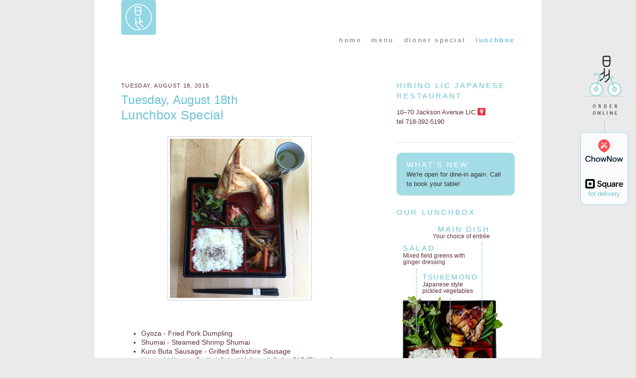

--- FILE ---
content_type: text/html; charset=UTF-8
request_url: https://lunchbox.hibino-lic.com/2015/08/tuesday-august-18th.html
body_size: 11477
content:
<!DOCTYPE html>
<html dir='ltr' xmlns='http://www.w3.org/1999/xhtml' xmlns:b='http://www.google.com/2005/gml/b' xmlns:data='http://www.google.com/2005/gml/data' xmlns:expr='http://www.google.com/2005/gml/expr'>
<meta content='width=device-width, initial-scale=1, maximum-scale=2, minimum-scale=1, user-scalable=yes' name='viewport'/>
<head>
<link href='https://www.blogger.com/static/v1/widgets/2944754296-widget_css_bundle.css' rel='stylesheet' type='text/css'/>
<meta content='text/html; charset=UTF-8' http-equiv='Content-Type'/>
<meta content='blogger' name='generator'/>
<link href='https://lunchbox.hibino-lic.com/favicon.ico' rel='icon' type='image/x-icon'/>
<link href='https://lunchbox.hibino-lic.com/2015/08/tuesday-august-18th.html' rel='canonical'/>
<link rel="alternate" type="application/atom+xml" title="Hibino LIC Lunchbox Special - Atom" href="https://lunchbox.hibino-lic.com/feeds/posts/default" />
<link rel="alternate" type="application/rss+xml" title="Hibino LIC Lunchbox Special - RSS" href="https://lunchbox.hibino-lic.com/feeds/posts/default?alt=rss" />
<link rel="service.post" type="application/atom+xml" title="Hibino LIC Lunchbox Special - Atom" href="https://www.blogger.com/feeds/3348231221433059737/posts/default" />

<link rel="alternate" type="application/atom+xml" title="Hibino LIC Lunchbox Special - Atom" href="https://lunchbox.hibino-lic.com/feeds/9142360085614801591/comments/default" />
<!--Can't find substitution for tag [blog.ieCssRetrofitLinks]-->
<link href='https://blogger.googleusercontent.com/img/b/R29vZ2xl/AVvXsEgyn_NiDW9GqqZO3yQbzrDY7750GHb10tpqT3OjMoFZGA3y91o4GwbohVJOMTJTr5VZrgEfVgp7fk8Dx-v7LPzv8K3hnSzqwUiJLmx8jND7Xxaa-6zkBNr-q-G-wCCG9gHBn68LvIU9HwY/s320/hamachi+kama.jpg' rel='image_src'/>
<meta content='https://lunchbox.hibino-lic.com/2015/08/tuesday-august-18th.html' property='og:url'/>
<meta content='Tuesday, August 18th' property='og:title'/>
<meta content='We deliver lunch! We make fresh homemade tofu daily, Kyoto style o-ban-zai (Japanese tapas), and sushi in both traditional and new style.' property='og:description'/>
<meta content='https://blogger.googleusercontent.com/img/b/R29vZ2xl/AVvXsEgyn_NiDW9GqqZO3yQbzrDY7750GHb10tpqT3OjMoFZGA3y91o4GwbohVJOMTJTr5VZrgEfVgp7fk8Dx-v7LPzv8K3hnSzqwUiJLmx8jND7Xxaa-6zkBNr-q-G-wCCG9gHBn68LvIU9HwY/w1200-h630-p-k-no-nu/hamachi+kama.jpg' property='og:image'/>
<title>Hibino LIC Lunchbox Special: Tuesday, August 18th</title>
<style id='page-skin-1' type='text/css'><!--
/*
-----------------------------------------------
Blogger Template Style
Name:     Hibino LIC Lunch Special (based on Minima)
Revised by: Meowhaus Design
URL:      https://meowhaus.jp
Date:     7/2017
Updated: 5/22/2023 yh
----------------------------------------------- */
#navbar, #navbar-iframe{
visibility:hidden;
display: none;
}
/* Variable definitions
====================
<Variable name="bgcolor" description="Page Background Color"
type="color" default="#fff">
<Variable name="textcolor" description="Text Color"
type="color" default="#333">
<Variable name="linkcolor" description="Link Color"
type="color" default="#58a">
<Variable name="pagetitlecolor" description="Blog Title Color"
type="color" default="#666">
<Variable name="descriptioncolor" description="Blog Description Color"
type="color" default="#999">
<Variable name="titlecolor" description="Post Title Color"
type="color" default="#c60">
<Variable name="bordercolor" description="Border Color"
type="color" default="#ccc">
<Variable name="sidebarcolor" description="Sidebar Title Color"
type="color" default="#999">
<Variable name="sidebartextcolor" description="Sidebar Text Color"
type="color" default="#666">
<Variable name="visitedlinkcolor" description="Visited Link Color"
type="color" default="#999">
<Variable name="bodyfont" description="Text Font"
type="font" default="normal normal 100% Arial, Helvetica, sans-serif">
<Variable name="headerfont" description="Sidebar Title Font"
type="font"
default="normal normal 78% Arial, Helvetica, sans-serif">
<Variable name="pagetitlefont" description="Blog Title Font"
type="font"
default="normal normal 200% Arial, Helvetica, sans-serif">
<Variable name="descriptionfont" description="Blog Description Font"
type="font"
default="normal normal 78% Arial, Helvetica, sans-serif">
<Variable name="postfooterfont" description="Post Footer Font"
type="font"
default="normal normal 78% Arial, Helvetica, sans-serif">
<Variable name="startSide" description="Side where text starts in blog language"
type="automatic" default="left">
<Variable name="endSide" description="Side where text ends in blog language"
type="automatic" default="right">
*/
/* Use this with templates/template-twocol.html */
body {
background:#eaeaea;
margin:0;
color:#5e2e36;
font:x-small Arial, Helvetica, sans-serif;
font-size/* */:/**/small;
font-size: /**/small;
text-align: center;
}
a:link {
color:#cccccc;
text-decoration:none;
}
a:visited {
color:#999999;
text-decoration:none;
}
a:hover {
color:#66c2d1;
text-decoration:underline;
}
a img {
border-width:0;
}
/* Header
-----------------------------------------------
*/
#header-wrapper {
margin:0 auto;
}
#header-inner {
background-position: center;
margin-left: auto;
margin-right: auto;
}
#header {
margin: 0;
text-align: left;
color:#66c2d1;
}
#header h1 {
margin:0 5px 0 0;
padding:5px 20px .25em 0;
line-height:1.2em;
text-transform:uppercase;
letter-spacing:.2em;
font: normal normal 198% Arial, Helvetica, sans-serif;
}
#header a {
color:#66c2d1;
text-decoration:none;
}
#header a:hover {
color:#66c2d1;
}
#header .description {
margin:0 5px 5px;
padding:0 20px 15px;
max-width:700px;
text-transform:uppercase;
letter-spacing:.2em;
line-height: 1.2em;
font: normal normal 78% Arial, Helvetica, sans-serif;
color: #ffffff;
display:none;
}
#header img {
}
/* Outer-Wrapper
----------------------------------------------- */
#outer-wrapper {
margin:0 auto;
text-align:left;
font: normal normal 100% Arial, Helvetica, sans-serif;
max-width:900px;;
width:96%
}
#outer-wrapper-inner{
padding: 0 6%;
}
#main-wrapper {
width: 60%;
float: left;
word-wrap: break-word; /* fix for long text breaking sidebar float in IE */
overflow: hidden;     /* fix for long non-text content breaking IE sidebar float */
}
#sidebar-wrapper {
width: 30%;
float: right;
word-wrap: break-word; /* fix for long text breaking sidebar float in IE */
overflow: hidden;      /* fix for long non-text content breaking IE sidebar float */
}
/* Headings
----------------------------------------------- */
h2 {
margin:1.5em 0 0;
font:normal 78% Arial, helvetica, sans-serif;
line-height: 1.4em;
text-transform:uppercase;
letter-spacing:.2em;
color:#66c2d1;
}
/* Posts
-----------------------------------------------
*/
h2.date-header {
margin:2.5em 0 0 0;
}
.post {
margin:.5em 0 1.5em;
border-bottom:1px dotted #cccccc;
padding-bottom:1.5em;
}
.post h3 {
margin:0;
padding:0;
font-size:140%;
font-weight:normal;
line-height:1.4em;
color:#66c2d1;
}
.post h3 a, .post h3 a:visited, .post h3 strong {
display:block;
text-decoration:none;
color:#66c2d1;
font-weight:normal;
}
.post h3 strong, .post h3 a:hover {
color:#5e2e36;
}
.post-body {
margin:0 0 .75em;
line-height:1.3em;
}
.post-body blockquote {
line-height:1.2em;
}
.post-footer {
margin: .75em 0;
color:#66c2d1;
text-transform:uppercase;
letter-spacing:.1em;
font: normal normal 78% Arial, Helvetica, sans-serif;
line-height: 1.4em;
}
.comment-link {
margin-left:.6em;
}
.post img {
padding:4px;
border:1px solid #cccccc;
}
.post blockquote {
margin:1em 20px;
}
.post blockquote p {
margin:.75em 0;
}
/* Comments
----------------------------------------------- */
#comments h4 {
margin:1em 0;
font-weight: bold;
line-height: 1.2em;
text-transform:uppercase;
letter-spacing:.2em;
color: #66c2d1;
}
#comments-block {
margin:1em 0 1.5em;
line-height:1.6em;
}
#comments-block .comment-author {
margin:.5em 0;
}
#comments-block .comment-body {
margin:.25em 0 0;
}
#comments-block .comment-footer {
margin:-.25em 0 2em;
line-height: 1.4em;
text-transform:uppercase;
letter-spacing:.1em;
}
#comments-block .comment-body p {
margin:0 0 .75em;
}
.deleted-comment {
font-style:italic;
color:gray;
}
#blog-pager-newer-link {
float: left;
}
#blog-pager-older-link {
float: right;
}
#blog-pager {
text-align: center;
}
.feed-links {
clear: both;
line-height: 2.5em;
}
/* Sidebar Content
----------------------------------------------- */
.sidebar {
color: #5e2e36;
line-height: 1.5em;
}
.sidebar ul {
list-style:none;
margin:0 0 0;
padding:0 0 0;
}
.sidebar li {
margin:0;
padding-top:0;
padding-right:0;
padding-bottom:.25em;
padding-left:15px;
text-indent:-15px;
line-height:1.5em;
}
.sidebar .widget, .main .widget {
border-bottom:1px dotted #cccccc;
margin:0 0 1.5em;
padding:0 0 1.5em;
}
.main .Blog {
border-bottom-width: 0;
}
.sidebar #icon_map{
margin-bottom:-.1666666em;
width:1.1666666em;
}
/* HTML Java widgets */
#HTML1 h2,
#HTML8 h2 {
display: none;
}
#HTML5 {
background: #92d6e3d6;
border-radius: 10px;
padding: 1em 1.5em;
}
#HTML5 h2 {
margin-top: 0;
color: #fff;
}
#HTML5 .widget-content {
color: #333;
}
/* Profile
----------------------------------------------- */
.profile-img {
float: left;
margin-top: 0;
margin-right: 5px;
margin-bottom: 5px;
margin-left: 0;
padding: 4px;
border: 1px solid #cccccc;
}
.profile-data {
margin:0;
text-transform:uppercase;
letter-spacing:.1em;
font: normal normal 78% Arial, Helvetica, sans-serif;
color: #66c2d1;
font-weight: bold;
line-height: 1.6em;
}
.profile-datablock {
margin:.5em 0 .5em;
}
.profile-textblock {
margin: 0.5em 0;
line-height: 1.6em;
}
.profile-link {
font: normal normal 78% Arial, Helvetica, sans-serif;
text-transform: uppercase;
letter-spacing: .1em;
}
/* Addition (by yh)
----------------------------------------------- */
.hl a:link {
color:#5E2E36;
text-decoration:none;
}
.hl a:visited {
color:#5E2E36;
text-decoration:none;
}
.hl a:hover {
color:#999;
text-decoration:underline;
}
/* Mobile icon/header
---------------------------*/
#mobile{
color:#999;
font-size:.9em;
margin:0;
}
/* navigation menu
---------------------------*/
#nav ul{
color:#000;
font-size:1em;
font-weight:bold;
padding:0 0 50px 0;
letter-spacing:0.2em;
margin:0;
float:right;
}
#nav li{
float:left;
list-style:none;
padding-left:20px;
}
#nav em{
font-weight:normal;
letter-spacing:0.1em;
}
#nav a {
text-decoration: none;
color:#999;
}
#nav a:hover{
color:#000;
}
/* orderonline
------------------------------*/
.icon_orderonline{
background: url(https://hibino-lic.com/img/icon_orderonline1.png) right top no-repeat;
display: block;
position: fixed;
right: 1rem;
top: 112px;
width: 96px;
height: 119px;
}
.icon_orderonline:hover {
background: url(https://hibino-lic.com/img/icon_orderonline1_hover.png) right top no-repeat;
}
.order-online-vl {
border-left: 1px solid #92d6e3;
height: 24px;
margin-left: 50%;
margin-top: 130px;
}
.order-online-box {
background-color: rgb(255,255,255,.8);
text-align: center;
border: 1px solid #92d6e3;
border-radius: 10px;
}
.order-online-box img,
.order-online-box svg {
width: 80%;
}
.order-style {
margin: 0;
}
.icon_chownow {
padding-top: 1em;
}
.icon_square {
padding-top: 2.5em;
padding-bottom: 1.1em;
}
/* media query */
@media screen and (max-width: 568px){
.icon_orderonline {
background: url(https://hibino-lic.com/img/icon_orderonline1_hover.png) right top no-repeat;
top: 40px;
}
}
/* twitter
----------------------------------------------- */
#twitter_update_list li{
list-style:none;
font-size:1.2em;
color:#71B213;
line-height:1em;
margin-bottom:3px;
}
/* Footer
----------------------------------------------- */
#footer {
clear:both;
font-size: 10px;
margin:0 auto;
padding-top:15px;
line-height: 1.6em;
text-align: left;
}
body{
background-color:#eaeaea;
color:#5C2F37;
font-family: Arial, Helvetica, sans-serif;
}
#outer-wrapper{
background-color:#fff;
}
h2 {
color:#66C2D1;
font-size:1.1666666em;
}
#Header1_headerimg{
width:70px;
height:70px;
margin-left:5%;
}
#nav ul{
color:#66C2D1;
}
h2.date-header{
color:#5e2e36;
font-size:0.8333333em;
letter-spacing:.125em;
}
.post h3{
font-size:1em;
letter-spacing:0.0125em;
}
h3.post-title{
font-size:1.875em;
font-weight:100;
letter-spacing:0.0125em;
line-height:1.125em;
width:80%;
}
h3.post-title a{
color:#66C2D1;
}
.post h3 a:hover,
.post h3 a:visited{
color:#92d6e3;
}
.post-body{
font-size:1.08333em;
}
.post-body li{
font-size:1em;
}
.post-footer {
color: #66C2D1;
}
.sidebar{
color:#5C2F37;
}
.dailyspecial_menu{
margin-bottom:3em;
}
.dailyspecial_menu img{
max-width:80%;
}
.menu_img{
clear: both;
text-align: center;
margin-bottom:2.5em;
}
.menu_list{
padding-right:7%;
margin-bottom:1em;
}
.menu_list h3{
margin-bottom:0;
}
.announcement {
background: #EAEAEA;
-webkit-border-radius: 10px;
-moz-border-radius: 10px;
border-radius: 10px;
padding: .7em 0 .7em 1em;
}
.announcement strong {
font-weight: normal;
}
/* Sidebar Content
lunchbox detail sidebar
------------------------------*/
#lunchbox_detail{
max-width: 90%;
}
.item{
position: relative;
}
.item h2{
margin-top: 0;
}
.item h2::before {
content: "";
display: block;
position: absolute;
z-index: 1;
top: 3.5em;
bottom: 0;
border: 1px dotted #92d6e3;
}
.item p{
font-size: .95em;
line-height: 1.1em;
margin-top: -.1em;
}
#main_dish {
margin-top: 1em;
margin-bottom: -.5em;
padding-right:2em;
text-align:right;
}
#main_dish h2::before {
left: 80%;
height: 11em;
top: 2.5em;
}
#img_lunchbox{
width:100%;
}
#salad {
padding-left: 1em;
padding-right: 4em;
}
#salad p br{
display: none;
}
#salad h2::before {
left: 18%;
height: 8em;
}
#tsukemono {
padding-left: 4em;
}
#tsukemono h2 {
letter-spacing: .1em;
}
#tsukemono h2::before {
left: 50%;
height: 4em;
}
#tsukemono p{
margin-bottom:0;
}
#obanzai {
padding-left: 6em;
}
#obanzai h2 {
letter-spacing: .1em;
}
#obanzai h2::before {
left: 70%;
height: 3em;
top: -3.1em;
}
#rice{
padding-left: 2em;
margin-top: -1em;
}
#rice h2::before {
left: 20%;
top: -5em;
height: 5em;
}
/* classes
------------------------------*/
/* LIC color palette */
.licblue{color:#92d6e3;}
.licblue_dark{color:#66c2d1;}
.licbrown{color:#5c2f37;}
.licbrown_dark{color:#5e2e36;}
.red {color:#eb3643;}
/* Brooklyn color palette */
.brown{color:#930;}
.brown2{color:#972C0F;}
.gray{color:#999;}
.small {
font-size:.875em;
}
}
.br_hidden{
display:none;
}
.img_inline{
margin-bottom: -.25em;
width: 1.1666666em;
}
.img_post{
padding: 4px;
border: 1px solid #CCC;
}
/* media query
------------------------------ */
@media screen and (max-width: 568px){
#logo_top {
float: left;
height: 70px;
width: 70px;
}
#logo_top img {
position: absolute;
top: 0;
left: 0;
}
#nav_inner {
padding-bottom: 50px;
}
#nav ul {
font-size: 1.46em;
padding: 0;
position: absolute;
top: 0;
left: 60px;
z-index: 11;
}
#nav li {
float: none;
}
#nav li.long_nav {
letter-spacing: .1em;
}
#main-wrapper,
#sidebar-wrapper {
float: none;
width: 100%;
}
#outer-wrapper {
max-width: 100%;
width: 100%;
}
.dailyspecial_menu img{
height: auto;
max-width:91%;
margin-left: -1em;
}
.menu_img{
margin-bottom: 0;
text-align: left;
}
.menu_list ul {
margin-left: -20px;
}
.icon_top, .icon_left, .icon_right {
height: 17px;
width: 17px;
}
#footer {
font-size: 9px;
margin: 0;
text-align: left;
width: 90%;
}
}
/* media query - lunchbox detail
------------------------------ */
@media screen and (max-width: 798px){
#tsukemono{
padding-left:3em;
}
#tsukemono h2::before{
height:4em;
}
#obanzai{
padding-left:4em;
}
}
@media screen and (max-width: 618px){
#tsukemono{
padding-left:2.5em;
}
}
@media screen and (max-width: 568px){
#lunchbox_detail{
max-width: 100%;
}
#main-dish{
padding-right:4em;
}
#tsukemono{
padding-left:10em;
}
#tsukemono p br{
display: none;
}
#tsukemono h2::before {
height: 11em;
top: 3em;
}
#salad{
padding-left:0;
}
#obanzai{
padding-left:20em;
}
}
@media screen and (max-width: 426px){
#tsukemono h2::before {
height: 7em;
}
#obanzai{
padding-left:11em;
}
#salad p br{
display: block;
}
}

--></style>
<script>
  (function(i,s,o,g,r,a,m){i['GoogleAnalyticsObject']=r;i[r]=i[r]||function(){
  (i[r].q=i[r].q||[]).push(arguments)},i[r].l=1*new Date();a=s.createElement(o),
  m=s.getElementsByTagName(o)[0];a.async=1;a.src=g;m.parentNode.insertBefore(a,m)
  })(window,document,'script','//www.google-analytics.com/analytics.js','ga');

  ga('create', 'UA-44429773-3', 'auto');
  ga('send', 'pageview');

</script>
<!-- BEGIN Open Graph tags for Facebook-->
<meta content='https://lunchbox.hibino-lic.com/2015/08/tuesday-august-18th.html' property='og:url'/>
<meta content='Tuesday, August 18th' property='og:title'/>
<meta content='article' property='og:type'/>
<meta content='https://blogger.googleusercontent.com/img/b/R29vZ2xl/AVvXsEgyn_NiDW9GqqZO3yQbzrDY7750GHb10tpqT3OjMoFZGA3y91o4GwbohVJOMTJTr5VZrgEfVgp7fk8Dx-v7LPzv8K3hnSzqwUiJLmx8jND7Xxaa-6zkBNr-q-G-wCCG9gHBn68LvIU9HwY/s320/hamachi+kama.jpg' property='og:image'/>
<meta content='' name='description' property='og:description'/>
<!-- END Open Graph tags -->
<link href='https://www.blogger.com/dyn-css/authorization.css?targetBlogID=3348231221433059737&amp;zx=85f81f96-1827-490a-8759-40dbf9b6a1eb' media='none' onload='if(media!=&#39;all&#39;)media=&#39;all&#39;' rel='stylesheet'/><noscript><link href='https://www.blogger.com/dyn-css/authorization.css?targetBlogID=3348231221433059737&amp;zx=85f81f96-1827-490a-8759-40dbf9b6a1eb' rel='stylesheet'/></noscript>
<meta name='google-adsense-platform-account' content='ca-host-pub-1556223355139109'/>
<meta name='google-adsense-platform-domain' content='blogspot.com'/>

</head>
<body>
<div class='navbar section' id='navbar'><div class='widget Navbar' data-version='1' id='Navbar1'><script type="text/javascript">
    function setAttributeOnload(object, attribute, val) {
      if(window.addEventListener) {
        window.addEventListener('load',
          function(){ object[attribute] = val; }, false);
      } else {
        window.attachEvent('onload', function(){ object[attribute] = val; });
      }
    }
  </script>
<div id="navbar-iframe-container"></div>
<script type="text/javascript" src="https://apis.google.com/js/platform.js"></script>
<script type="text/javascript">
      gapi.load("gapi.iframes:gapi.iframes.style.bubble", function() {
        if (gapi.iframes && gapi.iframes.getContext) {
          gapi.iframes.getContext().openChild({
              url: 'https://www.blogger.com/navbar/3348231221433059737?po\x3d9142360085614801591\x26origin\x3dhttps://lunchbox.hibino-lic.com',
              where: document.getElementById("navbar-iframe-container"),
              id: "navbar-iframe"
          });
        }
      });
    </script><script type="text/javascript">
(function() {
var script = document.createElement('script');
script.type = 'text/javascript';
script.src = '//pagead2.googlesyndication.com/pagead/js/google_top_exp.js';
var head = document.getElementsByTagName('head')[0];
if (head) {
head.appendChild(script);
}})();
</script>
</div></div>
<div id='outer-wrapper'>
<div id='outer-wrapper-inner'>
<!-- skip links for text browsers -->
<span id='skiplinks' style='display:none;'>
<a href='#main'>skip to main </a> |
      <a href='#sidebar'>skip to sidebar</a>
</span>
<div id='header-wrapper'>
<div class='header section' id='header'><div class='widget HTML' data-version='1' id='HTML4'>
<div class='widget-content'>
<div class="clearfix">
<div id="logo_top">
<img src="https://hibino-lic.com/img/hibino_lic_70.png" />
</div>
</div>

<div class="icon_orderonline order-online">   
    <div class="order-online-vl"></div>
    
    <div class="order-online-box">
<!--chownow widget-->
        <div class="icon_chownow">
            <a class="chownow-order-online" href="https://ordering.chownow.com/order/2234/locations" target="_blank">
            <img src="https://hibino-lic.com/img/logo_cn.svg" alt="ChowNow" /></a>
            <script src="https://cf.chownowcdn.com/latest/static/integrations/ordering-modal.min.js" data-chownow-company-id="2234"></script>           
        </div>
        <!--/chownow widget-->
            
        <div class="icon_square">
            <a href="https://hibino-lic.square.site" target="_blank">
                <svg class="LogoLockup svelte-1qhoav6" aria-hidden="true" xmlns="http://www.w3.org/2000/svg" viewbox="0 0 3967.7 995.7"><path d="M828.4,0H166.2C74.4,0,0,74.4,0,166.2v662.2c0,91.8,74.4,166.2,166.2,166.2h662.2
        c91.8,0,166.2-74.4,166.2-166.2V166.2C994.6,74.4,920.2,0,828.4,0z M813.8,761.3c0,29-23.5,52.5-52.5,52.5h-528
        c-29,0-52.5-23.5-52.5-52.5v-528c0-29,23.5-52.5,52.5-52.5h528c29,0,52.5,23.5,52.5,52.5V761.3z M391.8,632.3
        c-16.7,0-30.1-13.5-30.1-30.2V391.3c0-16.7,13.4-30.3,30.1-30.3h211.1c16.6,0,30.1,13.5,30.1,30.3V602c0,16.7-13.5,30.2-30.1,30.2
        H391.8z M1258.3,617.9h108.6c5.4,61.5,47.1,109.5,131.2,109.5c75.1,0,121.3-37.1,121.3-93.2c0-52.5-36.2-76-101.4-91.4l-84.2-18.1
        c-91.4-19.9-160.2-78.7-160.2-174.7c0-105.9,94.1-178.3,216.3-178.3c129.4,0,212.7,67.9,219.9,168.3h-105
        C1592.3,293,1553.3,265,1490,265c-67,0-113.1,36.2-113.1,82.4s39.8,74.2,108.6,89.6l83.3,18.1c91.4,19.9,153.8,75.1,153.8,171.9
        c0,123.1-92.3,196.4-224.4,196.4C1349.7,823.3,1267.4,742.8,1258.3,617.9z M2111.1,994.6V814.5l7.1-79h-7.1
        c-24.9,56.8-77.2,87.9-148.2,87.9c-114.5,0-199.7-93.2-199.7-236.1c0-142.9,85.2-236.1,199.7-236.1c70.1,0,119.8,32.8,148.2,84.3
        h7.1V360h94.1v634.6H2111.1z M2114.6,587.2c0-91.4-55.9-144.7-124.3-144.7s-124.3,53.3-124.3,144.7c0,91.4,55.9,144.7,124.3,144.7
        S2114.6,678.7,2114.6,587.2z M2287.4,634.3V360h101.2v265.4c0,71.9,34.6,106.5,92.3,106.5c71,0,117.2-50.6,117.2-129.6V360h101.2
        v454.4h-94.1v-94.1h-7.1c-22.2,60.4-71,103-146.4,103C2343.3,823.3,2287.4,754.1,2287.4,634.3z M2760.9,687.5
        c0-85.2,59.5-134.9,165.1-141.1l125.1-8v-35.5c0-42.6-31.1-68.3-86.1-68.3c-50.6,0-80.8,25.7-88.8,62.1h-101.2
        c10.7-92.3,87-145.6,189.9-145.6c116.3,0,187.3,49.7,187.3,145.6v317.7h-94.1v-84.3h-7.1c-21.3,55.9-65.7,93.2-150.9,93.2
        C2818.6,823.3,2760.9,768.3,2760.9,687.5z M3051.2,631.6v-24l-102.1,7.1c-55,3.5-79.9,24-79.9,64.8c0,34.6,28.4,59.5,68.3,59.5
        C3009.5,739,3051.2,692.9,3051.2,631.6z M3227.7,814.5V360h94.1v87h7.1c13.3-59.5,58.6-87,126-87h46.2v91.4h-57.7
        c-65.7,0-114.5,42.6-114.5,123.4v239.6H3227.7z M3964.1,605.9h-345.3c5.3,83.4,63.9,130.5,128.7,130.5c55,0,89.6-22.2,109.2-59.5
        H3957c-27.5,92.3-108.3,146.4-210.4,146.4c-134,0-228.1-100.3-228.1-236.1c0-135.8,96.7-236.1,229-236.1
        c133.1,0,220.1,91.4,220.1,205C3967.7,578.4,3965.9,589.9,3964.1,605.9z M3867.4,535.8c-3.5-63-55.9-105.6-119.8-105.6
        c-60.4,0-110.9,38.2-123.4,105.6H3867.4z" fill="black" class="svelte-1qhoav6"></path></svg>
        <p class="order-style">for delivery</p>
        </a>
        </div>
</div>
</div>
</div>
<div class='clear'></div>
</div></div>
</div>
<div id='nav'>
<div id='nav_inner'>
<ul>
<li><a href='https://hibino-lic.com/'>home</a></li>
<li><a href='https://hibino-lic.com/menu.html'>menu</a></li>
<li class='long_nav'><a href='https://dailyspecial.hibino-lic.com/'>dinner special</a></li>
<li>lunchbox</li>
</ul>
<div style='clear:both'></div>
</div><!--nav_innner ends-->
</div><!--nav ends-->
<div id='content-wrapper'>
<div id='crosscol-wrapper' style='text-align:center'>
<div class='crosscol no-items section' id='crosscol'></div>
</div>
<div id='main-wrapper'>
<div class='main section' id='main'><div class='widget Blog' data-version='1' id='Blog1'>
<div class='blog-posts hfeed'>

          <div class="date-outer">
        
<h2 class='date-header'><span>Tuesday, August 18, 2015</span></h2>

          <div class="date-posts">
        
<div class='post-outer'>
<meta content='@hibinolic' name='twitter:site'/>
<meta content='summary_large_image' name='twitter:card'/>
<meta content='https://blogger.googleusercontent.com/img/b/R29vZ2xl/AVvXsEgyn_NiDW9GqqZO3yQbzrDY7750GHb10tpqT3OjMoFZGA3y91o4GwbohVJOMTJTr5VZrgEfVgp7fk8Dx-v7LPzv8K3hnSzqwUiJLmx8jND7Xxaa-6zkBNr-q-G-wCCG9gHBn68LvIU9HwY/s320/hamachi+kama.jpg' name='twitter:image'/>
<meta content='Tuesday, August 18th' name='twitter:title'/>
<meta content='  Lunchbox Special        Gyoza - Fried Pork Dumpling  Shumai - Steamed Shrimp Shumai  Kuro Buta Sausage - Grilled Berkshire Sausage  Hamach...' name='twitter:description'/>
<div class='post hentry uncustomized-post-template' itemprop='blogPost' itemscope='itemscope' itemtype='http://schema.org/BlogPosting'>
<meta content='https://blogger.googleusercontent.com/img/b/R29vZ2xl/AVvXsEgyn_NiDW9GqqZO3yQbzrDY7750GHb10tpqT3OjMoFZGA3y91o4GwbohVJOMTJTr5VZrgEfVgp7fk8Dx-v7LPzv8K3hnSzqwUiJLmx8jND7Xxaa-6zkBNr-q-G-wCCG9gHBn68LvIU9HwY/s320/hamachi+kama.jpg' itemprop='image_url'/>
<meta content='3348231221433059737' itemprop='blogId'/>
<meta content='9142360085614801591' itemprop='postId'/>
<a name='9142360085614801591'></a>
<h3 class='post-title entry-title' itemprop='name'>
Tuesday, August 18th
</h3>
<div class='post-header'>
<div class='post-header-line-1'></div>
</div>
<div class='post-body entry-content' id='post-body-9142360085614801591' itemprop='description articleBody'>
<div class="dailyspecial_menu">
<h3 style="font-size: 1.8em; margin-bottom: 1em;">
Lunchbox Special</h3>
<div class="menu_img">
<div class="separator" style="clear: both; text-align: center;">
<a href="https://blogger.googleusercontent.com/img/b/R29vZ2xl/AVvXsEgyn_NiDW9GqqZO3yQbzrDY7750GHb10tpqT3OjMoFZGA3y91o4GwbohVJOMTJTr5VZrgEfVgp7fk8Dx-v7LPzv8K3hnSzqwUiJLmx8jND7Xxaa-6zkBNr-q-G-wCCG9gHBn68LvIU9HwY/s1600/hamachi+kama.jpg" imageanchor="1" style="margin-left: 1em; margin-right: 1em;"><img border="0" height="320" src="https://blogger.googleusercontent.com/img/b/R29vZ2xl/AVvXsEgyn_NiDW9GqqZO3yQbzrDY7750GHb10tpqT3OjMoFZGA3y91o4GwbohVJOMTJTr5VZrgEfVgp7fk8Dx-v7LPzv8K3hnSzqwUiJLmx8jND7Xxaa-6zkBNr-q-G-wCCG9gHBn68LvIU9HwY/s320/hamachi+kama.jpg" width="280" /></a></div>
<br /></div>
<div class="menu_list">
<ul>
<li>Gyoza - Fried Pork Dumpling</li>
<li>Shumai - Steamed Shrimp Shumai</li>
<li>Kuro Buta Sausage - Grilled Berkshire Sausage</li>
<li style="font-size: 1em;">Hamachi Kama - Broiled Salted Yellowtail Collar $15 [Picture]</li>
</ul>
</div>
</div>
<div style="color: #66c2d1; font-style: italic;">
All come with salad, mini obanzai, rice, and miso soup<br />
$10 otherwise noted*</div>
<div style='clear: both;'></div>
</div>
<div class='post-footer'>
<div class='post-footer-line post-footer-line-1'>
<span class='post-author vcard'>
Posted by
<span class='fn' itemprop='author' itemscope='itemscope' itemtype='http://schema.org/Person'>
<meta content='https://www.blogger.com/profile/03264189899067870708' itemprop='url'/>
<a class='g-profile' href='https://www.blogger.com/profile/03264189899067870708' rel='author' title='author profile'>
<span itemprop='name'>Hibino LIC</span>
</a>
</span>
</span>
<span class='post-timestamp'>
at
<meta content='https://lunchbox.hibino-lic.com/2015/08/tuesday-august-18th.html' itemprop='url'/>
<a class='timestamp-link' href='https://lunchbox.hibino-lic.com/2015/08/tuesday-august-18th.html' rel='bookmark' title='permanent link'><abbr class='published' itemprop='datePublished' title='2015-08-18T10:48:00-04:00'>10:48&#8239;AM</abbr></a>
</span>
<span class='reaction-buttons'>
</span>
<span class='star-ratings'>
</span>
<span class='post-comment-link'>
</span>
<span class='post-backlinks post-comment-link'>
</span>
<span class='post-icons'>
<span class='item-control blog-admin pid-1800589405'>
<a href='https://www.blogger.com/post-edit.g?blogID=3348231221433059737&postID=9142360085614801591&from=pencil' title='Edit Post'>
<img alt='' class='icon-action' height='18' src='https://resources.blogblog.com/img/icon18_edit_allbkg.gif' width='18'/>
</a>
</span>
</span>
<div class='post-share-buttons goog-inline-block'>
<a class='goog-inline-block share-button sb-email' href='https://www.blogger.com/share-post.g?blogID=3348231221433059737&postID=9142360085614801591&target=email' target='_blank' title='Email This'><span class='share-button-link-text'>Email This</span></a><a class='goog-inline-block share-button sb-blog' href='https://www.blogger.com/share-post.g?blogID=3348231221433059737&postID=9142360085614801591&target=blog' onclick='window.open(this.href, "_blank", "height=270,width=475"); return false;' target='_blank' title='BlogThis!'><span class='share-button-link-text'>BlogThis!</span></a><a class='goog-inline-block share-button sb-twitter' href='https://www.blogger.com/share-post.g?blogID=3348231221433059737&postID=9142360085614801591&target=twitter' target='_blank' title='Share to X'><span class='share-button-link-text'>Share to X</span></a><a class='goog-inline-block share-button sb-facebook' href='https://www.blogger.com/share-post.g?blogID=3348231221433059737&postID=9142360085614801591&target=facebook' onclick='window.open(this.href, "_blank", "height=430,width=640"); return false;' target='_blank' title='Share to Facebook'><span class='share-button-link-text'>Share to Facebook</span></a><a class='goog-inline-block share-button sb-pinterest' href='https://www.blogger.com/share-post.g?blogID=3348231221433059737&postID=9142360085614801591&target=pinterest' target='_blank' title='Share to Pinterest'><span class='share-button-link-text'>Share to Pinterest</span></a>
</div>
</div>
<div class='post-footer-line post-footer-line-2'>
<span class='post-labels'>
</span>
</div>
<div class='post-footer-line post-footer-line-3'>
<span class='post-location'>
</span>
</div>
</div>
</div>
<div class='comments' id='comments'>
<a name='comments'></a>
</div>
</div>

        </div></div>
      
</div>
<div class='blog-pager' id='blog-pager'>
<span id='blog-pager-newer-link'>
<a class='blog-pager-newer-link' href='https://lunchbox.hibino-lic.com/2015/08/wednesday-august-19th.html' id='Blog1_blog-pager-newer-link' title='Newer Post'><img alt='Newer' class='icon_left' src='https://hibino-lic.com/img/icon_arrow_left_lic.png' title='Daily Special Newer'/></a>
</span>
<span id='blog-pager-older-link'>
<a class='blog-pager-older-link' href='https://lunchbox.hibino-lic.com/2015/08/monday-august-17th.html' id='Blog1_blog-pager-older-link' title='Older Post'><img alt='Older' class='icon_right' src='https://hibino-lic.com/img/icon_arrow_right_lic.png' title='Daily Special Older'/></a>
</span>
<a class='home-link' href='https://lunchbox.hibino-lic.com/'><img alt='Daily Special TOP' class='icon_top' src='https://hibino-lic.com/img/icon_arrow_top_lic.png' title='daily special TOP'/></a>
</div>
<div class='clear'></div>
<div class='post-feeds'>
</div>
</div></div>
</div>
<div id='sidebar-wrapper'>
<div class='sidebar section' id='sidebar'><div class='widget HTML' data-version='1' id='HTML6'>
<h2 class='title'>Hibino LIC Japanese Restaurant</h2>
<div class='widget-content'>
<p class="restaurant_info">
10&ndash;70 Jackson Avenue LIC 
<a target="_blank" title="google map" href="https://www.google.com/maps/place/Hibino+LIC/@40.742681,-73.951984,17z/data=!3m1!4b1!4m2!3m1!1s0x89c25924f281531d:0x858b136f809aa515">
<img id="icon_map" alt="map" src="https://hibino-lic.com/img/icon_map.png" />
</a><br />
tel 718-392-5190</p>
</div>
<div class='clear'></div>
</div><div class='widget HTML' data-version='1' id='HTML5'>
<h2 class='title'>What's New</h2>
<div class='widget-content'>
We're open for dine-in again. Call to book your table!
</div>
<div class='clear'></div>
</div><div class='widget HTML' data-version='1' id='HTML2'>
<h2 class='title'>Our Lunchbox</h2>
<div class='widget-content'>
<section id="lunchbox_detail">

	<div id="main_dish" class="item">
		<h2>Main Dish</h2>
		<p>Your choice of entr&#233;e</p>
	</div>

	<div id="salad" class="item">
		<h2>Salad</h2>
		<p>Mixed field greens <br />with ginger dressing</p>
	</div>

	<div id="tsukemono" class="item">
		<h2>Tsukemono</h2>
		<p>Japanese style  <br />pickled vegetables</p>
	</div>

	<img id="img_lunchbox" src="https://hibino-lic.com/img/lunchbox.jpg" alt="Hibino Lunchbox" />

	<div id="obanzai" class="item">
		<h2>Mini Obanzai</h2>
		<p>Daily Japanese tapas <br />
		</p>	
	</div>

	<div id="rice" class="item">
		<h2>Rice</h2>
		<p><em>Japanese Koshihikari</em> rice</p>
	</div>
	</section>
</div>
<div class='clear'></div>
</div><div class='widget HTML' data-version='1' id='HTML3'>
<h2 class='title'>Menu<br>Download</h2>
<div class='widget-content'>
<ul id="menu_pdf">
 
<li id="togo_lunch" class="hl"><a href="https://hibino-lic.com/pdf/hibino_menu_lunch_takeout_delivery.pdf" title="click to download the menu" target="_blank">
<img class="img_inline" src="https://hibino-lic.com/img/icon_arrow_down_lic.png" />
Lunch Delivery/Take Out Menu</a></li> 

<li class="hl"><a href="https://hibino-lic.com/pdf/hibino_menu_lunch_dinein.pdf" title="click to download the menu" target="_blank">
<img class="img_inline" src="https://hibino-lic.com/img/icon_arrow_down_lic.png" />
Lunch Menu</a></li>

</ul>
</div>
<div class='clear'></div>
</div><div class='widget HTML' data-version='1' id='HTML7'>
<h2 class='title'>Dinner</h2>
<div class='widget-content'>
Mon&#8211;Thu 5:30 pm&#8211;9:00 pm<br /> 
Fri &#38; Sat 5:30 pm&#8211;9:30 pm<br />
Sun 5:00 pm&#8211;8:30 pm
</div>
<div class='clear'></div>
</div><div class='widget HTML' data-version='1' id='HTML9'>
<h2 class='title'>Lunch</h2>
<div class='widget-content'>
11:30 pm&#8211;2:30 pm 7 days a week
</div>
<div class='clear'></div>
</div><div class='widget HTML' data-version='1' id='HTML8'>
<h2 class='title'>Services</h2>
<div class='widget-content'>
Available for dine-in (We take reservations), delivery, and takeout.<br />
We serve sake, beer, and wine. <br />
We take Amex, Master, and Visa Card.
</div>
<div class='clear'></div>
</div><div class='widget HTML' data-version='1' id='HTML1'>
<h2 class='title'>HIBINO LIC <br>Japanese <br>Restaurant</h2>
<div class='widget-content'>
<a href="https://www.facebook.com/hibinolic" target="_blank" title="Like us on Facebook">
<img src="https://hibino-lic.com/img/icon_facebook.png"/></a> 
<a href="https://twitter.com/hibinolic" target="_blank" title="Follow us on Twitter">
<img src="https://hibino-lic.com/img/icon_twitter.png"/></a>
</div>
<div class='clear'></div>
</div></div>
</div>
<!-- spacer for skins that want sidebar and main to be the same height-->
<div class='clear'>&#160;</div>
</div>
<!-- end content-wrapper -->
<div id='footer-wrapper'>
<div class='footer section' id='footer'><div class='widget Text' data-version='1' id='Text1'>
<div class='widget-content'>
<p id="copyright">Copyright &#169; 2014&#8211;2023 Hibino LIC. All rights reserved. | Homepage animation courtesy of <a href="mailto:henryhil@hotmail.com" title="Do you like the animation? Click to email Henry.">Henry Hilaire Jr.</a> Website by <a href="https://meowhaus.jp/" target="_blank" title="Meowhaus Design">Meowhaus Design</a></p>
</div>
<div class='clear'></div>
</div></div>
</div>
</div></div>
<!-- end outer-wrapper -->

<script type="text/javascript" src="https://www.blogger.com/static/v1/widgets/2028843038-widgets.js"></script>
<script type='text/javascript'>
window['__wavt'] = 'AOuZoY6gFT6YbLAlOfZANFlFhUXMCgZO-w:1769795429911';_WidgetManager._Init('//www.blogger.com/rearrange?blogID\x3d3348231221433059737','//lunchbox.hibino-lic.com/2015/08/tuesday-august-18th.html','3348231221433059737');
_WidgetManager._SetDataContext([{'name': 'blog', 'data': {'blogId': '3348231221433059737', 'title': 'Hibino LIC Lunchbox Special', 'url': 'https://lunchbox.hibino-lic.com/2015/08/tuesday-august-18th.html', 'canonicalUrl': 'https://lunchbox.hibino-lic.com/2015/08/tuesday-august-18th.html', 'homepageUrl': 'https://lunchbox.hibino-lic.com/', 'searchUrl': 'https://lunchbox.hibino-lic.com/search', 'canonicalHomepageUrl': 'https://lunchbox.hibino-lic.com/', 'blogspotFaviconUrl': 'https://lunchbox.hibino-lic.com/favicon.ico', 'bloggerUrl': 'https://www.blogger.com', 'hasCustomDomain': true, 'httpsEnabled': true, 'enabledCommentProfileImages': true, 'gPlusViewType': 'FILTERED_POSTMOD', 'adultContent': false, 'analyticsAccountNumber': '', 'encoding': 'UTF-8', 'locale': 'en', 'localeUnderscoreDelimited': 'en', 'languageDirection': 'ltr', 'isPrivate': false, 'isMobile': false, 'isMobileRequest': false, 'mobileClass': '', 'isPrivateBlog': false, 'isDynamicViewsAvailable': true, 'feedLinks': '\x3clink rel\x3d\x22alternate\x22 type\x3d\x22application/atom+xml\x22 title\x3d\x22Hibino LIC Lunchbox Special - Atom\x22 href\x3d\x22https://lunchbox.hibino-lic.com/feeds/posts/default\x22 /\x3e\n\x3clink rel\x3d\x22alternate\x22 type\x3d\x22application/rss+xml\x22 title\x3d\x22Hibino LIC Lunchbox Special - RSS\x22 href\x3d\x22https://lunchbox.hibino-lic.com/feeds/posts/default?alt\x3drss\x22 /\x3e\n\x3clink rel\x3d\x22service.post\x22 type\x3d\x22application/atom+xml\x22 title\x3d\x22Hibino LIC Lunchbox Special - Atom\x22 href\x3d\x22https://www.blogger.com/feeds/3348231221433059737/posts/default\x22 /\x3e\n\n\x3clink rel\x3d\x22alternate\x22 type\x3d\x22application/atom+xml\x22 title\x3d\x22Hibino LIC Lunchbox Special - Atom\x22 href\x3d\x22https://lunchbox.hibino-lic.com/feeds/9142360085614801591/comments/default\x22 /\x3e\n', 'meTag': '', 'adsenseHostId': 'ca-host-pub-1556223355139109', 'adsenseHasAds': false, 'adsenseAutoAds': false, 'boqCommentIframeForm': true, 'loginRedirectParam': '', 'view': '', 'dynamicViewsCommentsSrc': '//www.blogblog.com/dynamicviews/4224c15c4e7c9321/js/comments.js', 'dynamicViewsScriptSrc': '//www.blogblog.com/dynamicviews/488fc340cdb1c4a9', 'plusOneApiSrc': 'https://apis.google.com/js/platform.js', 'disableGComments': true, 'interstitialAccepted': false, 'sharing': {'platforms': [{'name': 'Get link', 'key': 'link', 'shareMessage': 'Get link', 'target': ''}, {'name': 'Facebook', 'key': 'facebook', 'shareMessage': 'Share to Facebook', 'target': 'facebook'}, {'name': 'BlogThis!', 'key': 'blogThis', 'shareMessage': 'BlogThis!', 'target': 'blog'}, {'name': 'X', 'key': 'twitter', 'shareMessage': 'Share to X', 'target': 'twitter'}, {'name': 'Pinterest', 'key': 'pinterest', 'shareMessage': 'Share to Pinterest', 'target': 'pinterest'}, {'name': 'Email', 'key': 'email', 'shareMessage': 'Email', 'target': 'email'}], 'disableGooglePlus': true, 'googlePlusShareButtonWidth': 0, 'googlePlusBootstrap': '\x3cscript type\x3d\x22text/javascript\x22\x3ewindow.___gcfg \x3d {\x27lang\x27: \x27en\x27};\x3c/script\x3e'}, 'hasCustomJumpLinkMessage': false, 'jumpLinkMessage': 'Read more', 'pageType': 'item', 'postId': '9142360085614801591', 'postImageThumbnailUrl': 'https://blogger.googleusercontent.com/img/b/R29vZ2xl/AVvXsEgyn_NiDW9GqqZO3yQbzrDY7750GHb10tpqT3OjMoFZGA3y91o4GwbohVJOMTJTr5VZrgEfVgp7fk8Dx-v7LPzv8K3hnSzqwUiJLmx8jND7Xxaa-6zkBNr-q-G-wCCG9gHBn68LvIU9HwY/s72-c/hamachi+kama.jpg', 'postImageUrl': 'https://blogger.googleusercontent.com/img/b/R29vZ2xl/AVvXsEgyn_NiDW9GqqZO3yQbzrDY7750GHb10tpqT3OjMoFZGA3y91o4GwbohVJOMTJTr5VZrgEfVgp7fk8Dx-v7LPzv8K3hnSzqwUiJLmx8jND7Xxaa-6zkBNr-q-G-wCCG9gHBn68LvIU9HwY/s320/hamachi+kama.jpg', 'pageName': 'Tuesday, August 18th', 'pageTitle': 'Hibino LIC Lunchbox Special: Tuesday, August 18th', 'metaDescription': ''}}, {'name': 'features', 'data': {}}, {'name': 'messages', 'data': {'edit': 'Edit', 'linkCopiedToClipboard': 'Link copied to clipboard!', 'ok': 'Ok', 'postLink': 'Post Link'}}, {'name': 'template', 'data': {'name': 'custom', 'localizedName': 'Custom', 'isResponsive': false, 'isAlternateRendering': false, 'isCustom': true}}, {'name': 'view', 'data': {'classic': {'name': 'classic', 'url': '?view\x3dclassic'}, 'flipcard': {'name': 'flipcard', 'url': '?view\x3dflipcard'}, 'magazine': {'name': 'magazine', 'url': '?view\x3dmagazine'}, 'mosaic': {'name': 'mosaic', 'url': '?view\x3dmosaic'}, 'sidebar': {'name': 'sidebar', 'url': '?view\x3dsidebar'}, 'snapshot': {'name': 'snapshot', 'url': '?view\x3dsnapshot'}, 'timeslide': {'name': 'timeslide', 'url': '?view\x3dtimeslide'}, 'isMobile': false, 'title': 'Tuesday, August 18th', 'description': 'We deliver lunch! We make fresh homemade tofu daily, Kyoto style o-ban-zai (Japanese tapas), and sushi in both traditional and new style.', 'featuredImage': 'https://blogger.googleusercontent.com/img/b/R29vZ2xl/AVvXsEgyn_NiDW9GqqZO3yQbzrDY7750GHb10tpqT3OjMoFZGA3y91o4GwbohVJOMTJTr5VZrgEfVgp7fk8Dx-v7LPzv8K3hnSzqwUiJLmx8jND7Xxaa-6zkBNr-q-G-wCCG9gHBn68LvIU9HwY/s320/hamachi+kama.jpg', 'url': 'https://lunchbox.hibino-lic.com/2015/08/tuesday-august-18th.html', 'type': 'item', 'isSingleItem': true, 'isMultipleItems': false, 'isError': false, 'isPage': false, 'isPost': true, 'isHomepage': false, 'isArchive': false, 'isLabelSearch': false, 'postId': 9142360085614801591}}]);
_WidgetManager._RegisterWidget('_NavbarView', new _WidgetInfo('Navbar1', 'navbar', document.getElementById('Navbar1'), {}, 'displayModeFull'));
_WidgetManager._RegisterWidget('_HTMLView', new _WidgetInfo('HTML4', 'header', document.getElementById('HTML4'), {}, 'displayModeFull'));
_WidgetManager._RegisterWidget('_BlogView', new _WidgetInfo('Blog1', 'main', document.getElementById('Blog1'), {'cmtInteractionsEnabled': false, 'lightboxEnabled': true, 'lightboxModuleUrl': 'https://www.blogger.com/static/v1/jsbin/3314219954-lbx.js', 'lightboxCssUrl': 'https://www.blogger.com/static/v1/v-css/828616780-lightbox_bundle.css'}, 'displayModeFull'));
_WidgetManager._RegisterWidget('_HTMLView', new _WidgetInfo('HTML6', 'sidebar', document.getElementById('HTML6'), {}, 'displayModeFull'));
_WidgetManager._RegisterWidget('_HTMLView', new _WidgetInfo('HTML5', 'sidebar', document.getElementById('HTML5'), {}, 'displayModeFull'));
_WidgetManager._RegisterWidget('_HTMLView', new _WidgetInfo('HTML2', 'sidebar', document.getElementById('HTML2'), {}, 'displayModeFull'));
_WidgetManager._RegisterWidget('_HTMLView', new _WidgetInfo('HTML3', 'sidebar', document.getElementById('HTML3'), {}, 'displayModeFull'));
_WidgetManager._RegisterWidget('_HTMLView', new _WidgetInfo('HTML7', 'sidebar', document.getElementById('HTML7'), {}, 'displayModeFull'));
_WidgetManager._RegisterWidget('_HTMLView', new _WidgetInfo('HTML9', 'sidebar', document.getElementById('HTML9'), {}, 'displayModeFull'));
_WidgetManager._RegisterWidget('_HTMLView', new _WidgetInfo('HTML8', 'sidebar', document.getElementById('HTML8'), {}, 'displayModeFull'));
_WidgetManager._RegisterWidget('_HTMLView', new _WidgetInfo('HTML1', 'sidebar', document.getElementById('HTML1'), {}, 'displayModeFull'));
_WidgetManager._RegisterWidget('_TextView', new _WidgetInfo('Text1', 'footer', document.getElementById('Text1'), {}, 'displayModeFull'));
</script>
</body>
</html>

--- FILE ---
content_type: image/svg+xml
request_url: https://hibino-lic.com/img/logo_cn.svg
body_size: 1165
content:
<?xml version="1.0" encoding="UTF-8"?><svg xmlns="http://www.w3.org/2000/svg" viewBox="0 0 470.29 278.36"><defs><style>.d{fill:#fff;}.e{fill:#fd4f57;}.f{fill:#0e2033;}</style></defs><g id="a"/><g id="b"><g id="c"><circle class="d" cx="235" cy="81" r="59"/><path class="f" d="M35.75,278.36c16.32,0,27.95-8.73,31.49-22.76l-12.16-2.6c-2.29,9.14-9.14,14.65-19.33,14.65-13.41,0-23.38-9.25-23.38-26.5s10.08-26.6,23.38-26.6c10.08,0,17.46,5.92,19.54,15.69l12.05-2.6c-2.6-14.45-14.76-23.69-31.59-23.69-18.6,0-35.75,12.37-35.75,37.2s16.94,37.2,35.75,37.2Z"/><path class="f" d="M75.53,277.53h11.33v-22.65c0-12.78,5.3-20.37,14.03-20.37,7.07,0,11.43,4.26,11.43,11.22v31.8h11.33v-34.4c0-11.43-7.79-18.81-19.64-18.81-7.38,0-13.51,3.33-17.15,9.87v-30.24h-11.33v73.57Z"/><path class="f" d="M158.88,278.36c15.69,0,27.02-11.33,27.02-27.02s-11.33-27.02-27.02-27.02-27.02,11.33-27.02,27.02,11.22,27.02,27.02,27.02Zm-15.59-27.02c0-10.08,6.23-17.15,15.59-17.15s15.59,7.07,15.59,17.15-6.34,17.15-15.59,17.15-15.59-7.07-15.59-17.15Z"/><path class="f" d="M204.43,277.53h10.39l11.33-36.47,11.33,36.47h10.49l16.11-52.37h-11.53l-9.87,36.58-11.22-36.58h-10.5l-11.33,36.58-9.87-36.58h-11.53l16.21,52.37Z"/><path class="f" d="M271.51,277.53h11.53v-53.41l33.46,53.41h12.78v-72.74h-11.64v53.52l-33.36-53.52h-12.78v72.74Z"/><path class="f" d="M365.09,278.36c15.69,0,27.02-11.33,27.02-27.02s-11.33-27.02-27.02-27.02-27.02,11.33-27.02,27.02,11.22,27.02,27.02,27.02Zm-15.59-27.02c0-10.08,6.23-17.15,15.59-17.15s15.59,7.07,15.59,17.15-6.34,17.15-15.59,17.15-15.59-7.07-15.59-17.15Z"/><path class="f" d="M410.65,277.53h10.39l11.33-36.47,11.33,36.47h10.49l16.11-52.37h-11.53l-9.87,36.58-11.22-36.58h-10.5l-11.33,36.58-9.87-36.58h-11.53l16.21,52.37Z"/><path class="e" d="M307.99,74.1C307.99,33.18,275.21,0,234.8,0s-73.23,33.18-73.23,74.1c0,1.05,.04,2.06,.07,3.07-.07,3.28,.28,10.61,3.65,20.27,3.07,9.39,7.93,17.93,14.2,25.22,10,12.59,25.48,26.16,49.51,38.62,3.62,1.88,7.93,1.88,11.55,0,24.03-12.49,39.54-26.02,49.51-38.62,6.27-7.29,11.14-15.84,14.2-25.22,3.38-9.63,3.72-16.99,3.66-20.27,.03-1.05,.07-2.06,.07-3.07Zm-102.87-33.32c2.38-2.41,6.21-2.3,8.48,.17l15.44,16.96-6.69,7.36-17.03-15.91c-2.48-2.27-2.55-6.18-.21-8.58Zm71.23,61.12c-.38,.38-1,.38-1.41,0l-14.41-16.5c-1-1.01-2.59-1.01-3.59,0-1,1.01-1,2.62,0,3.63l14.55,16.36c.69,.7,.69,1.88,0,2.58-.69,.7-1.86,.7-2.55,0l-16.17-14.72c-1-1.01-2.59-1.01-3.59,0-1,1.01-1,2.62,0,3.63l16.31,14.58c.38,.38,.38,1.01,0,1.43-.28,.28-.69,.35-1.07,.24,0,0-11.27-4.26-17-10.05-3.52-3.56-5.27-7.85-5.34-11.86l-.04,.03c-.03-4.01,.52-6.66-2.9-10.19l-4.31-4.05-4.55,4.26c-3.41,4.4-2.62,7.36-2.62,10.95l-.03-.04c-.07,4.26-1.93,8.79-5.65,12.56-6.96,7.05-19.86,10.88-25.44,5.2-5.62-5.69-1.83-18.73,5.14-25.78,3.72-3.77,8.21-5.65,12.41-5.72l-.03-.04c3.55-.03,6.38,.7,10.55-2.83l31.55-34.61c2.27-2.48,6.1-2.58,8.48-.17,2.38,2.41,2.28,6.28-.17,8.58l-23.34,21.8,3.79,4.15c3.45,3.38,6.07,2.86,10.03,2.9l-.04,.04c4,.07,8.2,1.85,11.72,5.41,5.72,5.79,9.89,17.16,9.89,17.16,.17,.31,.1,.73-.17,1.05Z"/></g></g></svg>

--- FILE ---
content_type: text/plain
request_url: https://www.google-analytics.com/j/collect?v=1&_v=j102&a=620306263&t=pageview&_s=1&dl=https%3A%2F%2Flunchbox.hibino-lic.com%2F2015%2F08%2Ftuesday-august-18th.html&ul=en-us%40posix&dt=Hibino%20LIC%20Lunchbox%20Special%3A%20Tuesday%2C%20August%2018th&sr=1280x720&vp=1280x720&_u=IEBAAEABAAAAACAAI~&jid=311879728&gjid=665866019&cid=690451309.1769795431&tid=UA-44429773-3&_gid=644070082.1769795431&_r=1&_slc=1&z=470823030
body_size: -453
content:
2,cG-SH64W4DZKZ